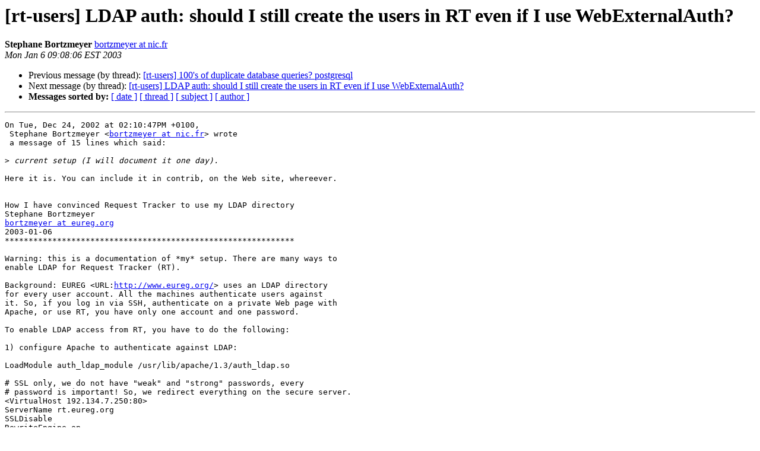

--- FILE ---
content_type: text/html
request_url: https://lists.bestpractical.com/pipermail/rt-users/2003-January/011593.html
body_size: 2381
content:
<!DOCTYPE HTML PUBLIC "-//W3C//DTD HTML 4.01 Transitional//EN">
<HTML>
 <HEAD>
   <TITLE> [rt-users] LDAP auth: should I still create the users in RT even if I use WebExternalAuth?
   </TITLE>
   <LINK REL="Index" HREF="index.html" >
   <LINK REL="made" HREF="mailto:rt-users%40lists.bestpractical.com?Subject=Re%3A%20%5Brt-users%5D%20LDAP%20auth%3A%20should%20I%20still%20create%20the%20users%20in%20RT%20even%20if%20I%20use%20WebExternalAuth%3F&In-Reply-To=%3C20030106140806.GA25648%40nic.fr%3E">
   <META NAME="robots" CONTENT="index,nofollow">
   <style type="text/css">
       pre {
           white-space: pre-wrap;       /* css-2.1, curent FF, Opera, Safari */
           }
   </style>
   <META http-equiv="Content-Type" content="text/html; charset=us-ascii">
   <LINK REL="Previous"  HREF="011628.html">
   <LINK REL="Next"  HREF="011594.html">
 </HEAD>
 <BODY BGCOLOR="#ffffff">
   <H1>[rt-users] LDAP auth: should I still create the users in RT even if I use WebExternalAuth?</H1>
    <B>Stephane Bortzmeyer</B> 
    <A HREF="mailto:rt-users%40lists.bestpractical.com?Subject=Re%3A%20%5Brt-users%5D%20LDAP%20auth%3A%20should%20I%20still%20create%20the%20users%20in%20RT%20even%20if%20I%20use%20WebExternalAuth%3F&In-Reply-To=%3C20030106140806.GA25648%40nic.fr%3E"
       TITLE="[rt-users] LDAP auth: should I still create the users in RT even if I use WebExternalAuth?">bortzmeyer at nic.fr
       </A><BR>
    <I>Mon Jan  6 09:08:06 EST 2003</I>
    <P><UL>
        <LI>Previous message (by thread): <A HREF="011628.html">[rt-users] 100's of duplicate database queries? postgresql
</A></li>
        <LI>Next message (by thread): <A HREF="011594.html">[rt-users] LDAP auth: should I still create the users in RT even if I use WebExternalAuth?
</A></li>
         <LI> <B>Messages sorted by:</B> 
              <a href="date.html#11593">[ date ]</a>
              <a href="thread.html#11593">[ thread ]</a>
              <a href="subject.html#11593">[ subject ]</a>
              <a href="author.html#11593">[ author ]</a>
         </LI>
       </UL>
    <HR>  
<!--beginarticle-->
<PRE>On Tue, Dec 24, 2002 at 02:10:47PM +0100,
 Stephane Bortzmeyer &lt;<A HREF="https://lists.bestpractical.com/mailman/listinfo/rt-users">bortzmeyer at nic.fr</A>&gt; wrote 
 a message of 15 lines which said:

&gt;<i> current setup (I will document it one day).
</I>
Here it is. You can include it in contrib, on the Web site, whereever.


How I have convinced Request Tracker to use my LDAP directory
Stephane Bortzmeyer
<A HREF="https://lists.bestpractical.com/mailman/listinfo/rt-users">bortzmeyer at eureg.org</A>
2003-01-06
*************************************************************

Warning: this is a documentation of *my* setup. There are many ways to
enable LDAP for Request Tracker (RT).

Background: EUREG &lt;URL:<A HREF="http://www.eureg.org/">http://www.eureg.org/</A>&gt; uses an LDAP directory
for every user account. All the machines authenticate users against
it. So, if you log in via SSH, authenticate on a private Web page with
Apache, or use RT, you have only one account and one password.

To enable LDAP access from RT, you have to do the following:

1) configure Apache to authenticate against LDAP:

LoadModule auth_ldap_module /usr/lib/apache/1.3/auth_ldap.so

# SSL only, we do not have &quot;weak&quot; and &quot;strong&quot; passwords, every
# password is important! So, we redirect everything on the secure server.
&lt;VirtualHost 192.134.7.250:80&gt;
ServerName rt.eureg.org
SSLDisable
RewriteEngine on
RewriteRule ^/(.*)$ <A HREF="https://rt.eureg.org/$1">https://rt.eureg.org/$1</A> [R,L]
&lt;/VirtualHost&gt;
# The secure server
&lt;VirtualHost 192.134.7.250:443&gt;
DocumentRoot /local/rt2/WebRT/html
ServerName rt.eureg.org
SSLEnable
# A few RT-specific lines ommitted
&lt;Location /&gt;
AuthType Basic
AuthName EUREG
AuthLDAPURL <A HREF="ldap://ldap.eureg.org/ou=People,dc=eureg,dc=eu?uid">ldap://ldap.eureg.org/ou=People,dc=eureg,dc=eu?uid</A>
require valid-user
&lt;/Location&gt;
&lt;/VirtualHost&gt;

2) Now, we can tell RT to trust Apache:

# If $WebExternalAuth is defined, RT will defer to the environment's
# REMOTE_USER variable.
$WebExternalAuth = 1;

This way, RT will no longer asks a password. 

3) The above is not sufficient: RT has no real LDAP support, it needs
to find locally, in its own database, the info about an user (wether
he can log in, for instance). We therefore use the rtimportldap script
&lt;URL:<A HREF="http://www.fsck.com/pub/rt/contrib/2.0/">http://www.fsck.com/pub/rt/contrib/2.0/</A>&gt; to synchronize RT's
database with LDAP.

Every day, /etc/cron.daily/rtimportldap is run by root. It contains
(be sure to set its mode to 700, there is a LDAP password! Choose a DN
which has only read access):

#!/bin/sh

PATH=${PATH}:/local/sbin:/local/bin
rtimportldap.pl --server ldap.eureg.org \
        --binddn 'cn=backup,dc=eureg,dc=eu' --bindpw verysecret \
        --basedn 'dc=eureg,dc=eu' --groupadd EUreg \
        --filter '(objectClass=posixAccount)' | grep -v 'Updating user'

4) For us, this is all. There is still the issue of
$LookupSenderInExternalDatabase (for the email interface, if you use
it), but I've not configured it yet.


</PRE>

<!--endarticle-->
    <HR>
    <P><UL>
        <!--threads-->
	<LI>Previous message (by thread): <A HREF="011628.html">[rt-users] 100's of duplicate database queries? postgresql
</A></li>
	<LI>Next message (by thread): <A HREF="011594.html">[rt-users] LDAP auth: should I still create the users in RT even if I use WebExternalAuth?
</A></li>
         <LI> <B>Messages sorted by:</B> 
              <a href="date.html#11593">[ date ]</a>
              <a href="thread.html#11593">[ thread ]</a>
              <a href="subject.html#11593">[ subject ]</a>
              <a href="author.html#11593">[ author ]</a>
         </LI>
       </UL>

<hr>
<a href="https://lists.bestpractical.com/mailman/listinfo/rt-users">More information about the rt-users
mailing list</a><br>
</body></html>
